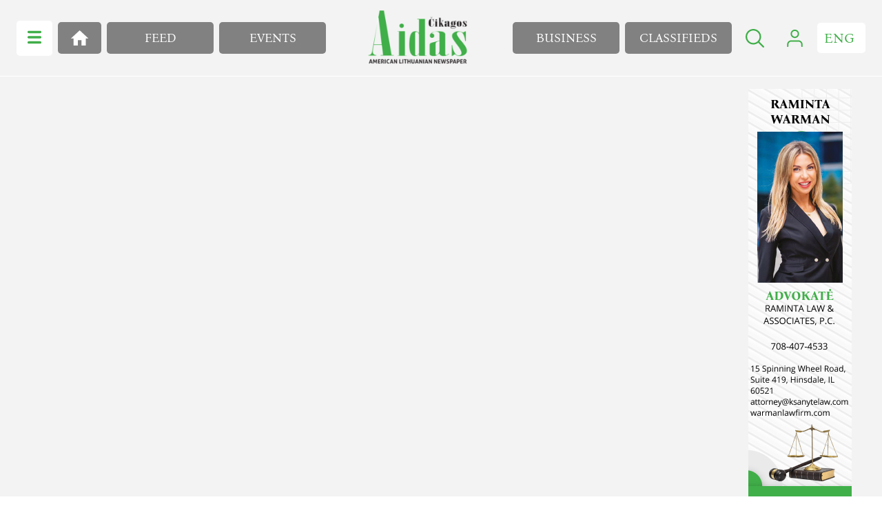

--- FILE ---
content_type: text/html; charset=utf-8
request_url: https://www.google.com/recaptcha/api2/aframe
body_size: 269
content:
<!DOCTYPE HTML><html><head><meta http-equiv="content-type" content="text/html; charset=UTF-8"></head><body><script nonce="p3o1b2aQ15XYYSVZkyW7IA">/** Anti-fraud and anti-abuse applications only. See google.com/recaptcha */ try{var clients={'sodar':'https://pagead2.googlesyndication.com/pagead/sodar?'};window.addEventListener("message",function(a){try{if(a.source===window.parent){var b=JSON.parse(a.data);var c=clients[b['id']];if(c){var d=document.createElement('img');d.src=c+b['params']+'&rc='+(localStorage.getItem("rc::a")?sessionStorage.getItem("rc::b"):"");window.document.body.appendChild(d);sessionStorage.setItem("rc::e",parseInt(sessionStorage.getItem("rc::e")||0)+1);localStorage.setItem("rc::h",'1764808741592');}}}catch(b){}});window.parent.postMessage("_grecaptcha_ready", "*");}catch(b){}</script></body></html>